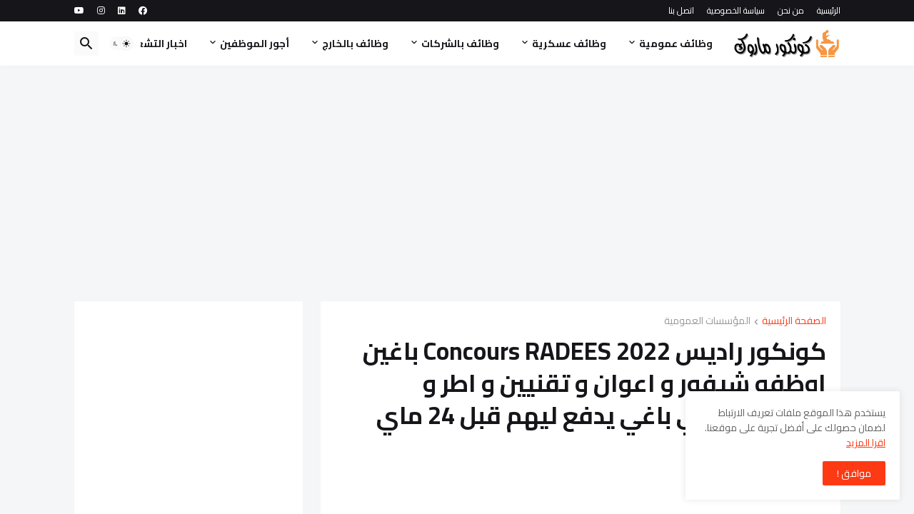

--- FILE ---
content_type: text/html; charset=utf-8
request_url: https://www.google.com/recaptcha/api2/aframe
body_size: 267
content:
<!DOCTYPE HTML><html><head><meta http-equiv="content-type" content="text/html; charset=UTF-8"></head><body><script nonce="ERfyk6h8NoNfFnSNLlK3sA">/** Anti-fraud and anti-abuse applications only. See google.com/recaptcha */ try{var clients={'sodar':'https://pagead2.googlesyndication.com/pagead/sodar?'};window.addEventListener("message",function(a){try{if(a.source===window.parent){var b=JSON.parse(a.data);var c=clients[b['id']];if(c){var d=document.createElement('img');d.src=c+b['params']+'&rc='+(localStorage.getItem("rc::a")?sessionStorage.getItem("rc::b"):"");window.document.body.appendChild(d);sessionStorage.setItem("rc::e",parseInt(sessionStorage.getItem("rc::e")||0)+1);localStorage.setItem("rc::h",'1769986593824');}}}catch(b){}});window.parent.postMessage("_grecaptcha_ready", "*");}catch(b){}</script></body></html>